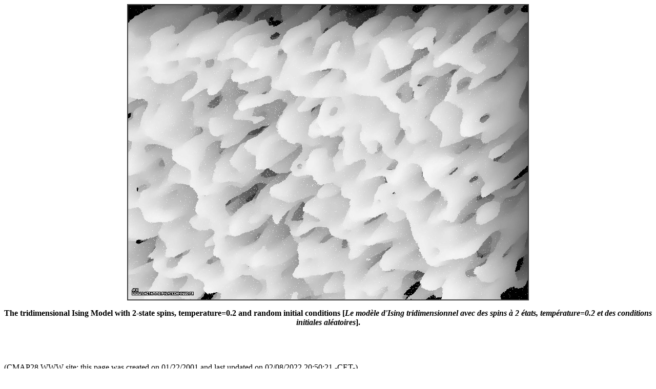

--- FILE ---
content_type: text/html
request_url: http://www.lactamme.polytechnique.fr/images/ISIN.42.0128.D/display.html
body_size: 4261
content:
<Html>
<Head>
<META NAME="Robots" CONTENT="index,follow">
<META NAME="Language" CONTENT="en">
<META NAME="Keywords" CONTENT="
a2m,
an 2000,
bogue,
bug,
bugix,
millenium bug,
year 2000 problem,
y2k,
y2k bug,
anaglyphs,
art and science,
artistic creation,
autostereograms,
celestial mechanics,
computer graphics,
deterministic chaos,
fractal geometry,
intertwinings,
mathematics,
natural phenomenon synthesis,
numerical simulation,
physics,
quantum mechanics,
rounding-off errors,
scientific visualization,
sensitivity to rounding-off errors,
software engineering,
stereograms,
texture synthesis,
virtual experimentation,
virtual space-time travel">
<META NAME="Description" CONTENT="AVirtualMachineForExploringSpaceTimeAndBeyond: The tridimensional Ising Model with 2-state spins, temperature=0.2 and random initial conditions (Le modele d'Ising tridimensionnel avec des spins a 2 etats, temperature=0.2 et des conditions initiales aleatoires)
This page belongs to a site that is A Virtual Machine for Exploring Space-Time and Beyond, as well as
the place where Art and Science meet together.
More than 8890 Scientific Visualizations
that open the door
of a new Copernican revolution for a travel
from the infinitely small to the infinitely big
(from Quantum Mechanics to Celestial Mechanics and Astrophysics).
Moreover, information is available about
fractal geometry,
numerical chaos,
rounding-off errors,
software engineering,
subjective chaos,
virtual chaos,
Y2K bug,...">
<Title>
AVirtualMachineForExploringSpaceTimeAndBeyond
 : The tridimensional Ising Model with 2-state spins, temperature=0.2 and random initial conditions (Le modele d'Ising tridimensionnel avec des spins a 2 etats, temperature=0.2 et des conditions initiales aleatoires).</Title>
<!Creator: Jean-Francois Colonna>
<!Editor: Jean-Francois Colonna>
<META NAME="Author" CONTENT="Jean-Francois Colonna">
<!Contributor: None>
<!Development Site: CMAP28>
<!Creation Date: Unknown January 22 2001 -20010122000000->
<!Expiration Date: Never>
<!Language: English -Anglais->
<!Cover: Science, Education,...>
<!Description: Scientific Visualization>
<!Subject: Scientific Visualization>
<!Document Type: .html>
<!Data Format: .html, .jpg, .mpg>
<!Identifier: https://www.lactamme.polytechnique.fr/Mosaic/images/ISIN.42.0128.D/display.html>
<!Relation With Other Resources: None>
<!Source: CMAP (Centre de Mathematiques APpliquees) UMR CNRS 7641, Ecole Polytechnique, CNRS, France Telecom R&D>
<!Copyright: Copyright (c) 2001-2022>
<P>
</Head>
<Body>
<B><CENTER><IMG SRC="image.jpg" STYLE="BORDER:2px SOLID #3f3f3f" ALIGN="BOTTOM" ALT="" TITLE=""><P>The tridimensional Ising Model with 2-state spins, temperature=0.2 and random initial conditions [<I>Le mod&egrave;le d'Ising tridimensionnel avec des spins &agrave; 2 &eacute;tats, temp&eacute;rature=0.2 et des conditions initiales al&eacute;atoires</I>].</CENTER></B>
<BR><BR><BR>
(CMAP28 WWW site: this page was created on 01/22/2001 and last updated on 02/08/2022 20:50:21 -CET-)<BR>
<BR><BR><BR>
<A HREF="../../descripteurs/Vcatalogue.11.html#EtiquetteRacineCalculees_ISIN">[See all related pictures (including this one) [<I>Voir toutes les images associ&eacute;es (incluant celle-ci)</I>]]</A>
<BR><BR>
<I><BR></I>
<A HREF="../../descripteurs/AVirtualSpaceTimeTravelMachine.Ang.html">[Go back to AVirtualMachineForExploringSpaceTimeAndBeyond [<I>Retour &agrave; AVirtualMachineForExploringSpaceTimeAndBeyond</I>]]</A>
<BR>
<I><BR></I>
<A HREF="../../descripteurs/An2000.01.Fra.html">[<B>The Y2K Bug [<I>Le bug de l'an 2000</I>]</B>]</A>
<BR>
<BR><A HREF="../../descripteurs/help..html">[<B>Site Map, Help and Search [<I>Plan du Site, Aide et Recherche</I>]</B>]</A>
<BR>
<A HREF="../../descripteurs/mail.01.vv.html">[Mail [<I>Courrier</I>]]</A>
<BR>
<A HREF="../../descripteurs/Informations_AboutPicturesAnimationsAndFiles.01.Ang.html">[About Pictures and Animations [<I>A Propos des Images et des Animations</I>]]</A>
<BR><BR><BR>
<A HREF="../../descripteurs/copyright.01..html"><H4>
Copyright &copy; Jean-Fran&ccedil;ois Colonna, 2001-2022.
<BR>
Copyright &copy; France Telecom R&D and CMAP (Centre de Math&eacute;matiques APpliqu&eacute;es) UMR CNRS 7641 / Ecole Polytechnique, 2001-2022.
</H4>
<!ClefDeValidation=()></A>
</Body>
</Html>
